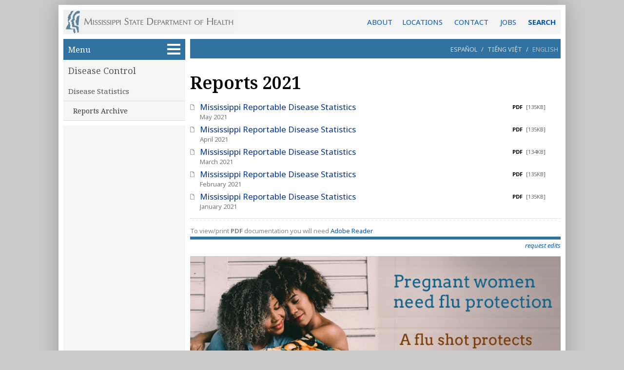

--- FILE ---
content_type: text/html
request_url: https://msdh.ms.gov/page/14,0,261,753.html
body_size: 32841
content:
<!DOCTYPE HTML>
 <html lang="en">
 <head><meta charset="UTF-8">
 <title>Reports 2021 - Mississippi State Department of Health</title>
 <meta name="copyright" content="copyright 2026. Mississippi State Department of Health - msdh.ms.gov"> 
 <meta name="generator" content="AssetNow Professional 2.65r3 - www.assetnow.com">
 <meta name="HandheldFriendly" content="true">
 <meta name="viewport" content = "width=device-width, initial-scale=1">
 <meta name="application-name" content="MS Department of Health"> 
<META HTTP-EQUIV="CACHE-CONTROL" CONTENT="NO-CACHE">
<META HTTP-EQUIV="pragma" CONTENT="no-cache">
 
 <link rel="stylesheet" type="text/css" href="styles/normalize.css">
<link type="text/css" rel="Stylesheet" href="styles/style.css">
<link type="text/css" rel="Stylesheet" href="styles/page.css">
 
<link rel="preconnect" href="https://fonts.googleapis.com">
<link rel="preconnect" href="https://fonts.gstatic.com" crossorigin>
<link href="https://fonts.googleapis.com/css2?family=Noto+Sans:ital,wght@0,400;0,600;0,700;1,400;1,600;1,700&family=Noto+Serif:ital,wght@0,400;0,500;0,600;0,700;1,400;1,500;1,600;1,700&display=swap" rel="stylesheet">

<link rel="alternate" type="application/rss+xml" title="MSDH News, Events and Updates" href="https://msdh.ms.gov/msdhsite/rssFeed.xml">
 

<!-- Global site tag (gtag.js) - Google Analytics -->
<script async src="https://www.googletagmanager.com/gtag/js?id=G-BYB9XTRNM4"></script>
<script>
 window.dataLayer = window.dataLayer || [];
 function gtag(){dataLayer.push(arguments);}
 gtag('js', new Date());

 gtag('config', 'G-BYB9XTRNM4');
</script>

</head>
 <body onload="initializePage()" id="page_top">
 <script type="text/javascript">
var carousel_index=0;var carousel_object=null;var carousel_values=[];function hasClass(e,classname){return e.className.match(new RegExp('(\\s|^)'+classname+'(\\s|$)'));}
function addClass(e,classname){if(!hasClass(e,classname)){e.className+=" "+classname;}}
function removeClass(e,classname){if(hasClass(e,classname)){var reg=new RegExp('(\\s|^)'+classname+'(\\s|$)');e.className=e.className.replace(reg,'');}}
function carouselFadeOut()
{addClass(carousel_object,"carouselFade");setTimeout(carouselFadeIn,600);}
function carouselFadeIn()
{carousel_object.innerHTML=carousel_values[carousel_index];removeClass(carousel_object,"carouselFade");carousel_index++;if(carousel_index>=carousel_values.length){carousel_index=0;}
setTimeout(carouselFadeOut,6000);}
function startCarousel(initial_carousel_values)
{carousel_object=document.getElementById("carousel");if(initial_carousel_values===undefined)
{carousel_values=[];var i;var carouselChildren=carousel_object.children;for(i=0;i<carouselChildren.length;i++){carousel_values.push(carouselChildren[i].outerHTML);}}
else carousel_values=initial_carousel_values;carouselFadeIn();}
function setCookieData(name,value,expires,path,domain,secure){var curCookie=name+"="+escape(value)
+((expires)?"; expires="+expires.toGMTString():"")
+((path)?"; path="+path:"")
+((domain)?"; domain="+domain:"")
+((secure)?"; secure":"");document.cookie=curCookie;}
function setCookie(this_name,this_value,this_days_until_expiration)
{var expiration_date=new Date();expiration_date.setDate(expiration_date.getDate()+this_days_until_expiration);setCookieData(this_name,this_value,expiration_date,"/");}
function getCookie(name){var dc=document.cookie;var prefix=name+"=";var begin=dc.indexOf("; "+prefix);if(begin==-1){begin=dc.indexOf(prefix);if(begin<0)return "";}
else begin+=2;var end=document.cookie.indexOf(";",begin);if(end==-1)end=dc.length;return unescape(dc.substring(begin+prefix.length,end));}
function sendNewsletterSubscriptionData()
{var xmlhttp;var subscriber_email_address=document.getElementById("subscribe_email").value;var subscriber_county=document.getElementById("subscribe_county");var subscriber_county_value=subscriber_county.selectedIndex;var subscriber_county_name=subscriber_county.options[subscriber_county.selectedIndex].innerHTML;if(subscriber_county_value=="")subscriber_county_name="";if(subscriber_email_address.indexOf("@")<0)subscriber_email_address="";if(window.XMLHttpRequest&&subscriber_email_address!="")
{document.getElementById("submitSubscription").disabled=true;xmlhttp=new XMLHttpRequest();xmlhttp.onreadystatechange=function()
{if(xmlhttp.readyState==4&&xmlhttp.status==200)
{document.getElementById("subscribe_email").value=xmlhttp.responseText;subscriber_county.selectedIndex=0;}}
xmlhttp.open("GET","/msdhsite/scripts/subscribeToNewsletter.cfm?e="+encodeURI(subscriber_email_address)+"&c="+encodeURI(subscriber_county_name)+"&i="+subscriber_county_value+"&p="+encodeURI(document.title.substring(0,document.title.lastIndexOf("-"))),true);xmlhttp.send();}}
function googleTranslateElementInit()
{new google.translate.TranslateElement({pageLanguage:'en',includedLanguages:'es,vi,en',layout:google.translate.TranslateElement.InlineLayout.SIMPLE},'google_translator');}
function setFillerSize(){var contentHeight=document.getElementById("pageContent").offsetHeight;var navHeight=document.getElementById("nav").offsetHeight;var navFillerHeight=document.getElementById("navFiller").offsetHeight;var unusedHeight=contentHeight-navHeight;var fillHeight=unusedHeight+navFillerHeight;if(fillHeight>10&&unusedHeight>0)document.getElementById("navFiller").style.height=fillHeight-5+"px";}
function hideAddressBarOnMobileDevices(){if(window.addEventListener){window.addEventListener('load',function(e){setTimeout(function(){window.scrollTo(0,1);},1);},false);}}
function toggleAZDropdown(){var displaySetting=document.getElementById("azDropdown").style.display;if(displaySetting=="block")document.getElementById("azDropdown").style.display="none";else document.getElementById("azDropdown").style.display="block";return false;}
function closeAZDropdown(){document.getElementById("azDropdown").style.display="none";return false;}
function setTargetForExternalLinks(){if(document.getElementsByTagName)
{var anchors=document.getElementsByTagName("a");for(var i=0;i<anchors.length;i++){var anchor=anchors[i];var destination=anchor.href.toLowerCase();if(anchor.target!="_new"&&anchor.target!="_blank")
{if(destination.indexOf("http")==0&&destination.indexOf("msdh.ms.gov")<0&&destination.indexOf("#")!=0){anchor.target="_blank";anchor.rel="noopener noreferrer";}}}}}
function countPromotionAction(a_promotion_name){gtag('event', 'select_promotion',{'promotion_name':a_promotion_name});}
function date_from_str (a_str){ var dateParts; if (!a_str) a_str="";dateParts = a_str.split ("/"); if (dateParts.length == 3) {return new Date (parseInt (dateParts [2]), parseInt (dateParts [0]) - 1, parseInt (dateParts [1])); }else return "";}
function dateBefore (on_date_str) {var today = new Date(); var on_date = date_from_str (on_date_str); return today < on_date;}
function dateAfter (off_date_str){var today = new Date(); var off_date = date_from_str (off_date_str); if (off_date_str === null) return true; else return today >= off_date;}
function isExpired(dateStr){if(!dateStr)dateStr="";var dateParts=dateStr.split("/");if(dateParts.length==3){var targetDate=new Date(parseInt(dateParts[2]),parseInt(dateParts[0])-1,parseInt(dateParts[1]));return new Date()>=targetDate;}else return false;}
function hideExpiredContent()
 {
 var elements=document.querySelectorAll ("[data-begins]");
 var i=0;
 while(e=elements[i++]) {if(dateAfter(e.getAttribute("data-begins"))){e.style.display="block";}}
 elements=document.querySelectorAll ("[data-expires]");
 i=0;
 while(e=elements[i++]) {if(isExpired(e.getAttribute("data-expires"))){e.style.display="none";}}
 }
 function highlightRecentItems()
{var today=new Date();var datedItems=document.getElementsByTagName("li");var one_day=1000*60*60*24;for(var i=0;i<datedItems.length;i++)
{var dateApprovedStr=datedItems[i].getAttribute("data-DateApproved");if(dateApprovedStr!=null)
{var dateApproved=new Date(dateApprovedStr);var elapsed=(today-dateApproved)/ one_day;if(elapsed<11)datedItems[i].className+=" assetNow_recentFile";}}}
function requireHTTPS()
{if(window.location.protocol.toLowerCase()=="http:")
{var secure_url="https://msdh.ms.gov"+window.location.pathname+window.location.search;window.location=secure_url;}}
function updateDocument (this_id, this_catID){window.location = "https://msdh.ms.gov/msdhsite/scripts/PostDocument.cfm?destinationID="+this_id+"&catID="+this_catID+"&returnTo="+window.location;}
function initializePage(){hideExpiredContent();setFillerSize();hideAddressBarOnMobileDevices();highlightRecentItems();setTargetForExternalLinks();}
const webEditUser = getCookie ("webEditUser");
const webEditCategories = getCookie ("webEditCategories");
</script>
 <script>
 const current_category = 261
 const isEditor = webEditCategories.indexOf (current_category) >= 0 || webEditCategories == "30";
 </script>
 
 <div id="pageContainer">
 <header id="header"><a href="/" id="logoLink" title="Return to the MSDH home page"></a><a href="/page/4,0,204.html" title="General information, locations and contact">ABOUT</a><span id="headerLinks"><a href="/page/19,0,166.html">LOCATIONS</a>
<a href="/page/4,0,204.html">CONTACT</a>

<a href="/page/19,0,123.html">JOBS</a></span> <a href="/page/4,0,207.html" id="HeaderSearchLink">SEARCH</a>
</header>

 <nav id="nav">
<a href="#article" class="show-on-focus skip-link">Skip to main content</a> 

 
 
 
 <script type="text/javascript">document.write ('<ul id="assetNow_menuButton"><li><a href="#" role="button" aria-expanded="false" id="assetNow_menuButton_textAndSymbol" title="Click to see all website sections" onClick="if (getElementById (\'assetNow_homeMenu\').style.display == \'block\') { getElementById (\'assetNow_homeMenu\').style.display = \'none\'; getElementById (\'assetNow_menuButton_textAndSymbol\').setAttribute(\'aria-expanded\', \'false\'); } else { getElementById (\'assetNow_homeMenu\').style.display = \'block\'; getElementById (\'assetNow_navMenuItems\').style.display = \'block\'; getElementById (\'assetNow_menuButton_textAndSymbol\').setAttribute(\'aria-expanded\', \'true\');}">Menu <span id="menuSymbol"></span></a></li></ul>');</script>
 <noscript><ul id="assetNow_menuButton"><li><a href="/">Menu <span id="menuSymbol"></span></a></li></ul></noscript>

 <ul id="assetNow_mobileMenuButton"><li><a href="#" id="assetNow_mobileMenuButton_textAndSymbol" role="button" aria-expanded="false" title="Click to see all website sections" onClick="if (getElementById ('assetNow_navMenuItems').style.display == 'block') { getElementById ('assetNow_navMenuItems').style.display = 'none'; getElementById ('assetNow_mobileMenuButton_textAndSymbol').setAttribute('aria-expanded', 'false'); } else { getElementById ('assetNow_navMenuItems').style.display = 'block'; getElementById ('assetNow_mobileMenuButton_textAndSymbol').setAttribute('aria-expanded', 'true');}">Menu<span id="mobileMenuSymbol"></span></a></li></ul> 

 

 
 <div id="assetNow_homeMenu">
 <ul id="assetNow_homeButton"><li><a href="/index.htm" title="Return to the MSDH home page">Home</a></li></ul>
 
 <ul>
 <li><a href="30.html">Licensure</a></li>
 <li><a href="30.html">Regulation</a></li>
 <li><a href="14.html">Disease Control</a></li>
 <li><a href="44.html">Health and Safety</a></li>
 <li><a href="31.html">Data and Statistics</a></li>
 <li><a href="32.html">Public Services</a></li>
 <li><a href="44,0,99.html">EMS/Trauma</a></li>
 <li class="endNavList"></li>
 </ul>
 
 
 
 </div>
 
 <div id="assetNow_navMenuItems">
 
 

 
 <ul class="assetNow_groupChosen"><li><a href="14.html" title="Disease Control">Disease Control</a></li></ul>
 
 <ul class="categories">
 
 <li class="assetNow_categoryChosen"><a href="14,0,261.html" title="">Disease Statistics</a></li>
 
 <li class="subcategory"><a href="14,0,261,702.html" title="">Reports Archive</a></li>
 
 </ul>
 
 
 <div id="assetNow_mobileMenu">
 <ul>
 <li><a href="30.html">Licensure</a></li>
 <li><a href="30.html">Regulation</a></li>
 <li><a href="14.html">Disease Control</a></li>
 <li><a href="44.html">Health and Safety</a></li>
 <li><a href="31.html">Data and Statistics</a></li>
 <li><a href="32.html">Public Services</a></li>
 <li><a href="44,0,99.html">EMS/Trauma</a></li>
 <li class="endNavList"></li>
 </ul>
 <ul id="assetNow_homeButton"><li><a href="/index.htm" title="Return to the MSDH home page">Home</a></li></ul></div>

 
</div> <!-- end assetNow_navMenuItems -->


 <div id="navFiller">
 
 
 
 
 </div>
 
 </nav> <!-- end nav -->


 <div id="pageContent">

 <script type="text/javascript">
 /*
 if (getCookie ("alreadySubscribed") != "Y" && Math.random() > 0.3) document.write ('<div id="newsletterSignup">'
 + '<p class="smaller emphasized">Subscribe to our e-newsletter for COVID-19 updates and health news:</p>'
 + '<input id="subscribe_email" type="email" value="&nbsp;email address" onfocus="if ((this.value).indexOf (\'.\') < 0) this.value =\'\'">'
 + '<button type="submit" id="submitSubscription" name="commit" onClick="sendNewsletterSubscriptionData(); setCookie (\'alreadySubscribed\', \'Y\', 999); ga(\'send\', \'event\', \'SignupForm\', \'Clicked\', \'MobilePageTopSignup\');">+</button><br>'
 + '<select id="subscribe_county"><option>Optional: county of residence</option><option>Adams</option><option>Adams</option><option>Alcorn</option><option>Amite</option><option>Attala</option><option>Benton</option><option>Bolivar</option><option>Calhoun</option><option>Carroll</option><option>Chickasaw</option><option>Choctaw</option><option>Claiborne</option><option>Clarke</option><option>Clay</option><option>Coahoma</option><option>Copiah</option><option>Covington</option><option>Desoto</option><option>Forrest</option><option>Franklin</option><option>George</option><option>Greene</option><option>Grenada</option><option>Hancock</option><option>Harrison</option><option>Hinds</option><option>Holmes</option><option>Humphrey</option><option>Issaquena</option><option>Itawamba</option><option>Jackson</option><option>Jasper</option><option>Jefferson</option><option>Jefferson Davis</option><option>Jones</option><option>Kemper</option><option>Lafayette</option><option>Lamar</option><option>Lauderdale</option><option>Lawrence</option><option>Leake</option><option>Lee</option><option>Leflore</option><option>Lincoln</option><option>Lowndes</option><option>Madison</option><option>Marion</option><option>Marshall</option><option>Monroe</option><option>Montgomery</option><option>Neshoba</option><option>Newton</option><option>Noxubee</option><option>Oktibbeha</option><option>Panola</option><option>Pearl River</option><option>Perry</option><option>Pike</option><option>Pontotoc</option><option>Prentiss</option><option>Quitman</option><option>Rankin</option><option>Scott</option><option>Sharkey</option><option>Simpson</option><option>Smith</option><option>Stone</option><option>Sunflower</option><option>Tallahatchie</option><option>Tate</option><option>Tippah</option><option>Tishomingo</option><option>Tunica</option><option>Union</option><option>Walthall</option><option>Warren</option><option>Washington</option><option>Wayne</option><option>Webster</option><option>Wilkinson</option><option>Winston</option><option>Yalobusha</option><option>Yazoo</option>'
 + '</select></div>');
*/ 
/*
 if (getCookie ("alreadySubscribed") != "Y" && Math.random() > 0.6) document.write ('<div id="newsletterSignup">'
 + '<p>Get the public health news you need.</p><p class="smaller light">Disease updates <span class="colored">&bull;</span> Facility inspections <span class="colored">&bull;</span> Health news</p>'
 + '<span class="smaller emphasized">Subscribe to our e-newsletter:</span>'
 + '<input id="subscribe_email" type="email" value="&nbsp;email address" onfocus="if ((this.value).indexOf (\'.\') < 0) this.value =\'\'">'
 + '<button type="submit" id="submitSubscription" name="commit" onClick="sendNewsletterSubscriptionData(); setCookie (\'alreadySubscribed\', \'Y\', 999); ga(\'send\', \'event\', \'SignupForm\', \'Clicked\', \'MobilePageTopSignup\');">+</button><br>'
 + '<select id="subscribe_county"><option>Optional: county of residence</option><option>Adams</option><option>Adams</option><option>Alcorn</option><option>Amite</option><option>Attala</option><option>Benton</option><option>Bolivar</option><option>Calhoun</option><option>Carroll</option><option>Chickasaw</option><option>Choctaw</option><option>Claiborne</option><option>Clarke</option><option>Clay</option><option>Coahoma</option><option>Copiah</option><option>Covington</option><option>Desoto</option><option>Forrest</option><option>Franklin</option><option>George</option><option>Greene</option><option>Grenada</option><option>Hancock</option><option>Harrison</option><option>Hinds</option><option>Holmes</option><option>Humphrey</option><option>Issaquena</option><option>Itawamba</option><option>Jackson</option><option>Jasper</option><option>Jefferson</option><option>Jefferson Davis</option><option>Jones</option><option>Kemper</option><option>Lafayette</option><option>Lamar</option><option>Lauderdale</option><option>Lawrence</option><option>Leake</option><option>Lee</option><option>Leflore</option><option>Lincoln</option><option>Lowndes</option><option>Madison</option><option>Marion</option><option>Marshall</option><option>Monroe</option><option>Montgomery</option><option>Neshoba</option><option>Newton</option><option>Noxubee</option><option>Oktibbeha</option><option>Panola</option><option>Pearl River</option><option>Perry</option><option>Pike</option><option>Pontotoc</option><option>Prentiss</option><option>Quitman</option><option>Rankin</option><option>Scott</option><option>Sharkey</option><option>Simpson</option><option>Smith</option><option>Stone</option><option>Sunflower</option><option>Tallahatchie</option><option>Tate</option><option>Tippah</option><option>Tishomingo</option><option>Tunica</option><option>Union</option><option>Walthall</option><option>Warren</option><option>Washington</option><option>Wayne</option><option>Webster</option><option>Wilkinson</option><option>Winston</option><option>Yalobusha</option><option>Yazoo</option>'
 + '</select></div>');
*/ 
 </script>

<!-- subcategory handler 3 -->


 <div id="assetNow_OptionsBar">
 
 
 <p class="translation-options"><span id="translation-es"><a href="https://msdh-ms-gov.translate.goog/page/14,0,261,753.html?_x_tr_sl=en&_x_tr_tl=es&_x_tr_hl=es&_x_tr_pto=wapp" lang="es" onClick="gtag('event', 'select_content', {'content_type':'c,261s,753c,0', 'content_id':'TranslateOption-Spanish'});">Espa&ntilde;ol</a></span>&nbsp;/&nbsp;<span id="translation-vi"><a href="https://msdh-ms-gov.translate.goog/page/14,0,261,753.html?_x_tr_sl=en&_x_tr_tl=vi&_x_tr_hl=vi&_x_tr_pto=wapp" lang="vi" onClick="gtag('event', 'select_content', {'content_type':'c,261s,753c,0', 'content_id':'TranslateOption-Vietnamese'});">Ti&#x1EBF;ng Vi&#x1EC7;t</a></span>&nbsp;/&nbsp;<span id="translation-en" style="padding-left:5px" onClick="window.close()" role="button">English</span></p>

 </div>
<h1>Reports 2021</h1> <!-- listcontent -->



<!--PAGEWATCH CODE="14-0-261-753F"--> <ul class="assetNow_pageAndFileList bulletleft"> 




 <li class="assetNow_fileListing" data-DateApproved="07/12/2021" > 

 
 
 <div class="assetNow_fileListingDetails desktopOnly"><span>PDF</span> <span class="assetNow_fileSize">[135KB]<script>if (isEditor) document.write ('&nbsp;<a href="javascript:updateDocument (14902, 261)" style="color:red">&uarr;</a>')</script></span></div>
 <a href="resources/14902.pdf" title="Right-click to save Mississippi Reportable Disease Statistics">Mississippi Reportable Disease Statistics</a>
 <span class="assetNow_fileListingDetails mobileOnly"><span>PDF</span> <span class="assetNow_fileSize">[135KB]</span></span>

 
 <div class="assetNow_listItemSubtitle">May 2021 
 </div>
 </li> 




 <li class="assetNow_fileListing" data-DateApproved="05/28/2021" > 

 
 
 <div class="assetNow_fileListingDetails desktopOnly"><span>PDF</span> <span class="assetNow_fileSize">[135KB]<script>if (isEditor) document.write ('&nbsp;<a href="javascript:updateDocument (14322, 261)" style="color:red">&uarr;</a>')</script></span></div>
 <a href="resources/14322.pdf" title="Right-click to save Mississippi Reportable Disease Statistics">Mississippi Reportable Disease Statistics</a>
 <span class="assetNow_fileListingDetails mobileOnly"><span>PDF</span> <span class="assetNow_fileSize">[135KB]</span></span>

 
 <div class="assetNow_listItemSubtitle">April 2021 
 </div>
 </li> 




 <li class="assetNow_fileListing" data-DateApproved="05/28/2021" > 

 
 
 <div class="assetNow_fileListingDetails desktopOnly"><span>PDF</span> <span class="assetNow_fileSize">[134KB]<script>if (isEditor) document.write ('&nbsp;<a href="javascript:updateDocument (14321, 261)" style="color:red">&uarr;</a>')</script></span></div>
 <a href="resources/14321.pdf" title="Right-click to save Mississippi Reportable Disease Statistics">Mississippi Reportable Disease Statistics</a>
 <span class="assetNow_fileListingDetails mobileOnly"><span>PDF</span> <span class="assetNow_fileSize">[134KB]</span></span>

 
 <div class="assetNow_listItemSubtitle">March 2021 
 </div>
 </li> 




 <li class="assetNow_fileListing" data-DateApproved="05/28/2021" > 

 
 
 <div class="assetNow_fileListingDetails desktopOnly"><span>PDF</span> <span class="assetNow_fileSize">[135KB]<script>if (isEditor) document.write ('&nbsp;<a href="javascript:updateDocument (14320, 261)" style="color:red">&uarr;</a>')</script></span></div>
 <a href="resources/14320.pdf" title="Right-click to save Mississippi Reportable Disease Statistics">Mississippi Reportable Disease Statistics</a>
 <span class="assetNow_fileListingDetails mobileOnly"><span>PDF</span> <span class="assetNow_fileSize">[135KB]</span></span>

 
 <div class="assetNow_listItemSubtitle">February 2021 
 </div>
 </li> 




 <li class="assetNow_fileListing" data-DateApproved="05/28/2021" > 

 
 
 <div class="assetNow_fileListingDetails desktopOnly"><span>PDF</span> <span class="assetNow_fileSize">[135KB]<script>if (isEditor) document.write ('&nbsp;<a href="javascript:updateDocument (14319, 261)" style="color:red">&uarr;</a>')</script></span></div>
 <a href="resources/14319.pdf" title="Right-click to save Mississippi Reportable Disease Statistics">Mississippi Reportable Disease Statistics</a>
 <span class="assetNow_fileListingDetails mobileOnly"><span>PDF</span> <span class="assetNow_fileSize">[135KB]</span></span>

 
 <div class="assetNow_listItemSubtitle">January 2021 
 </div>
 </li> 
</ul> 
<!--/PAGEWATCH-->



<div id="assetNow_fileViewers">
 To view/print <strong>PDF</strong> documentation you will need <a href="http://get.adobe.com/reader/" target="_blank">Adobe Reader</a>
 
 </div>
 


 <div id="assetNow_pageOptions">

 
 
 
 <span id="assetNow_pageOptionsButtons">
 
 
 <a href="m&#97;&#105;lto&#58;jim.newkirk&#64;&#109;&#115;dh.ms.gov?subject=Web page change requested for [page]&amp;body=REQUEST A CHANGE TO THIS WEB PAGE%0APlease provide details of the changes, corrections or updates this web page needs, and attach any documents that may be appropriate.%0A--------------------------------------------------------%0A%0A%0A%0A%0A%0A%0A%0A%0A%0A%0A%0A%0APage: [url]" id="requestUpdateLink" onClick="this.href = this.href.replace('[url]',window.location);this.href = this.href.replace('[page]', escape (window.document.title))" title="Request an update or correction to this web page"><span id="pageUpdateRequestCaption">request edits</span></a>
 
 </span> 
 <br style="clear:both">
 </div> <!-- end pageOptions -->



 
 <div style="clear: both"></div>

 

<section id="footerPromotion">
 <div class="footerPromotion">

<a href="/page/14,0,199.html" onClick="countPromotionAction ('Flu-Pregnant-FooterSlide');"><img src="/msdhsite/theme/slides/Flu_pregnant_slide.jpg" alt=""></a> 

</div> 

</section>
 



 </div> <!-- end pageContent-->

 
<footer id="footer">
 <div class="box firstBox">
 <p>AGENCY</p>
 <ul>
 
 <li><a href="19,0,378.html">About Us</a></li>
 <li><a href="19.html">Administration</a></li>
 <li><a href="19,0,124.html">Board of Health</a></li>
 <li><a href="19,0,166.html">County Offices</a></li>
 <li><a href="19,0,335.html">Institutional Review</a></li>
 <li><a href="19,0,123.html">Jobs</a></li>
 <li><a href="19,0,166.html">Locations</a></li>
 <li><a href="14,0,188.html">Public Health Laboratory</a></li>
 <li><a href="19,0,205.html">Procurements/Grants</a></li>
 <li><a href="19.html" class="moreLink">More &raquo;</a></li>
 
 </ul>

 <ul style="margin-top: 1em">
 <li style="border-top :1px dotted #89a; width: 66%"></li>
 <li><a href="http://msdhweb/">Intranet</a></li>
 <li><a href="https://msdh.freshservice.com/support/home">OHIT Service Center</a></li>
 <li><a href="/webmail">Webmail</a></li>
 </ul>
 </div>
 <div class="box">
 <p>INFORMATION</p>
 <ul>
 <li><a href="23,1121,137.html">Calendar of Events</a></li>
 <li><a href="4,0,204.html">Contact Us</a></li>
 <li><a href="4,1473,204.html">Health Resources</a></li>
 <li><a href="4,0,204.html#hotlines" id="Hotlines">Hotlines</a></li>
 <li><a href="4,0,204.html">Locations</a></li>
 <li><a href="23,1121,137.html">Meetings</a></li>
 <li><a href="23.html">News</a></li>
<!-- <li><a href="29,0,282.html">Newsletter</a></li>-->
 <li><a href="4,0,204,1064.html">Non-Discrimination Notice</a></li>
 <li><a href="4,0,204.html">Phone Numbers</a></li>
 <li><a href="https://www.cdc.gov/spanish/" lang="es">Espa&ntilde;ol</a></li>
 </ul>
 </div>
 <div class="box thirdBox">
 <p>I NEED A ...</p>
 <ul>
 <li><a href="30,0,206.html">Background Check</a></li>
 <li><a href="31,0,109,808.html">Birth Certificate</a></li>
 <li><a href="30,0,84,62.html">Certificate of Need</a></li>
 <li><a href="41,0,96.html">Children's Health Insurance</a></li>
 <li><a href="4,0,204,736.html">Complaint Form</a></li>
 <li><a href="31,0,109,809.html">Death Certificate</a></li>
 <li><a href="31,0,109,810.html">Divorce Record</a></li>
 <li><a href="30,0,77.html#Permits">Food Permit</a></li>
 <li><a href="14,0,71,351.html">Immunization Record</a></li>
 <li><a href="44,455,111,304.html">J-1 Visa</a></li>
 <li><a href="30,0,82.html#Verification">License Verification</a></li>
 <li><a href="31,0,109,811.html">Marriage Record</a></li>
 <li><a href="30,0,82.html">Professional License</a></li>
 <li><a href="31,22709,427.html">Public Records/Data Request</a></li>
 <li><a href="30,0,78.html">Wastewater Application</a></li>
 </ul>
 </div>
 <div class="box">
 <p>PUBLICATIONS</p>
 <ul>
 <li><a href="29,0,209.html">Annual Report</a></li>
 <li><a href="29,0,84.html">CON Weekly Reports</a></li>
 <li><a href="30,0,83.html">Health Facilities Directory</a></li>
 <li><a href="14,0,286.html">Mississippi Morbidity Reports</a></li>
 <li><a href="19,0,184.html">State Health Plan</a></li>
 <li><a href="29,0,209.html">Strategic Plan</a></li>
 <li><a href="29.html"><em>More</em> &raquo;</a></li>
 </ul>
 </div>
 <div class="clear"></div>
 </footer>

 <div id="contact">
 Mississippi State Department of Health <span>&bull;</span> 570 East Woodrow Wilson Dr <span>&bull;</span> Jackson, MS 39216 <span>&bull;</span> 866&#8209;HLTHY4U <span>&bull;</span> <a href="4,0,204.html">Contact and information</a>
 <p>
 <a href="https://www.Facebook.com/HealthyMS" target="_blank"><img src="/msdhsite/theme/icon-blue-fb.png" alt="Facebook" /></a>
 <a href="https://twitter.com/msdh" target="_blank"><img src="/msdhsite/theme/icon-blue-x.png" alt="X" /></a>
 <a href="https://www.instagram.com/healthy.ms/" target="_blank"><img src="/msdhsite/theme/icon-blue-ig.png" alt="Instagram" /></a>
 <a href="/msdhsite/rssFeed.xml" target="_blank"><img src="/msdhsite/theme/icon-blue-rss.png" alt="RSS" /></a>
 </p>
 </div>




<script type="text/javascript" src="https://translate.google.com/translate_a/element.js?cb=googleTranslateElementInit"></script>






 







 <a name="page_bottom"></a>
 </div> <!-- end pageContainer -->
 
 
 <div style="text-align: center; margin-top: 10px"><a href="https://phaboard.org/" target="_blank"><img src="/msdhsite/theme/PHAB_seal.png" alt="Accredited by the national Public Health Accreditation Board"></a></div>
 

 
 
 
 <script>
 // ========= ACCESSIBLE ACCORDION, based on the Envato accordion code =================== //

 let accordionItems = document.querySelectorAll(".accordion-button");
 let ac_button_counter = 0;
 let ac_button_id_prefix = "accordion-button";
 let ac_content_id_prefix = "accordion-content";
 let ac_button_id = "";
 let ac_content_id= "";
 let ac_arrow_open = '<svg xmlns="http://www.w3.org/2000/svg" viewBox="0 -960 960 960" width="26"><path d="M480-345 240-585l56-56 184 184 184-184 56 56-240 240Z"/></svg>';
 let ac_arrow_closed = '<svg xmlns="http://www.w3.org/2000/svg" viewBox="0 -960 960 960" width="26"><path d="M504-480 320-664l56-56 240 240-240 240&#8209;56&#8209;56 184-184Z"/></svg>';

 accordionItems.forEach((accordion, index) => {
 ac_button_counter++;
 ac_button_id = ac_button_id_prefix +"-" + ac_button_counter;
 ac_content_id = ac_content_id_prefix +"-" + ac_button_counter;
 // accordion.addEventListener("click", () => toggleAccordion(index));
 accordion.setAttribute("aria-expanded", "false");
 accordion.setAttribute("aria-controls", ac_content_id);
 accordion.setAttribute("id", ac_button_id);
 accordion.setAttribute("title", "Show or hide this section");
/* accordion.innerHTML+= '<span class="accordion-icon">&plus;</span>'; */
/* accordion.innerHTML= '<span class="accordion-icon">&plus;</span>' + accordion.innerHTML; */
 accordion.innerHTML= '<span class="accordion-icon">' + ac_arrow_closed + '</span>' + accordion.innerHTML;

 accordion.nextElementSibling.classList.add ("accordion-content");
 accordion.nextElementSibling.setAttribute ("role", "region");
 accordion.nextElementSibling.setAttribute ("id", ac_content_id);
 accordion.nextElementSibling.setAttribute ("aria-labelledby", ac_button_id);
 });

 let hTag;
 accordionItems.forEach((accordion, index) => {
 hTag = document.createElement("h4");
 hTag.classList.add ("accordion-header");
 accordion.parentNode.insertBefore (hTag, accordion);
 hTag.appendChild (accordion);
 });

 // refresh our list of buttons after wrapping with header tags
 accordionItems = document.querySelectorAll(".accordion-button");


 const resetAccordions = (targetIndex) => {
 accordionItems.forEach((accordion_button, index) => {
 const accordionContent = accordion_button.parentNode.nextElementSibling;

 if (targetIndex != index) {
 accordion_button.classList.remove("is-active");
 accordionContent.classList.remove("is-active");
 accordionContent.style.height = 0;
 accordion_button.setAttribute("aria-expanded", "false");
 }
 });
 };


 const toggleAccordion = (index) => {
 resetAccordions(index);
 const currentAccordion = accordionItems[index]; // the current button, followed by its content element (sibling)
 const accordionContent = currentAccordion.parentNode.nextElementSibling;
 currentAccordion.classList.toggle("is-active");
 accordionContent.classList.toggle("is-active");

 if (currentAccordion.classList.contains("is-active")) {
 accordionContent.removeAttribute("hidden");
 accordionContent.style.height = `${accordionContent.scrollHeight}px`;
/* currentAccordion.querySelector (".accordion-icon").innerHTML = "&minus;"; */
/* currentAccordion.querySelector (".accordion-icon").innerHTML = ac_arrow_open; */
 currentAccordion.setAttribute("aria-expanded", "true");
 } else {
 accordionContent.style.height = 0;
// accordionContent.setAttribute("hidden", "hidden");
/* currentAccordion.querySelector (".accordion-icon").innerHTML = "&plus;"; */
/* currentAccordion.querySelector (".accordion-icon").innerHTML = ac_arrow_closed; */
 currentAccordion.setAttribute("aria-expanded", "false");
 setTimeout (hideAccordionContent, 400, accordionContent); // matches CSS transition interval, plus a smidge for overhead 
 }

 currentAccordion.focus();
 }; // toggleAccordion */


function openAccordion (this_index)
{
 if (!accordionItems[this_index].classList.contains("is-active")) toggleAccordion (this_index);
}

window.addEventListener("load", () => {
 accordionItems.forEach((accordion, index) => {
 accordion.addEventListener("click", () => toggleAccordion(index));
 });

});

function hideAccordionContent (this_content) { this_content.setAttribute("hidden", "hidden"); }

 </script>
 </body>
 </html>
<!-- autostatic at 22-Jan-26 at 01:09 PM -->

--- FILE ---
content_type: text/css
request_url: https://msdh.ms.gov/page/styles/page.css
body_size: 9157
content:
/*  Styles unique to content pages (load after style.css) */

.temporaryColorForOldWebsite { color:black}
/* FOOTER PROMOTIONS */

/* TRANSITION STYLES */

.p40 { margin: 40px 0 }
.p30 { margin: 30px 0 }
.p20 { margin: 20px 0 }

.accordion-title { font-weight:bold}

/* LAYOUT */

main, .main, .msdh { background-color:white; }
main img, .main img, #article img { max-width: 100% }
#nav { height: auto; margin-right: 10px; } /* to add white space for legibility, double the right margin .  Ordinarily, should be 10px */
#assetNow_homeMenu { display: none }
#assetNow_mobileMenu { display: none }
#assetNow_mobileMenuButton { display: none }
#assetNow_navMenuItems { display: block }
#pageContent { margin: 10px 10px 10px 10px; overflow: hidden; position: relative } /*  overflow:hidden or overflow:auto in pageContent prevents cleared floats within a page from breaking the outer navigation layout */
#footer { clear: left } /* prevents collision between footer and long navigation menues */
#article { margin: 0; } /* encloses all page content below the title/teaser. Left margin can be added for readability of text, even though it makes for a less consistent look. */
div.firstBox { margin-left: 10px; }
#azDropdown { top: 5px; } /* move up to visually join the gray header background */
h1 { padding: 0; margin: 0.75em 0 0.25em 0}
#article { margin-top: 1em }

/* COLORS */

body { color: black; }

/* a:focus { background-color: #ff6;} */

/* #nav ul { background-color: #e9f4de; } */
#nav div#assetNow_homeMenu ul, #nav div#assetNow_mobileMenu ul { background-color: #f0f0f0; }
#nav div#assetNow_homeMenu li:hover, #nav div#assetNow_mobileMenu li:hover { background-color: #f6f6f6; }
ul#assetNow_menuButton li, ul#assetNow_menuButton li:hover {background-color: #3172a0; border-top:0}
ul#assetNow_menuButton a, ul#assetNow_menuButton a:visited, ul#assetNow_menuButton a:hover, #assetNow_mobileMenuButton a, #assetNow_mobileMenuButton a:visited, #assetNow_mobileMenuButton a:hover { color: #fff; }
ul#assetNow_homeButton li a, ul#assetNow_homeButton li a:visited { color: #367; } /* 839d68 */
#assetNow_mobileMenuButton li, #assetNow_mobileMenuButton li:hover { background-color: #3172a0}
#nav ul.assetNow_groupChosenActive { background-color: #f8f8f8; }
/*#nav ul.categories { background-color: #eff6ee; }*/ /* #f0f0f0 e9f4de */
#nav ul.categories li { border-bottom: 1px solid #ddd; }
#nav ul.categories li a:focus { background-color:white }

#nav li.assetNow_categoryChosenActive { background-color: #fff; } /* e9f4de was darker e0edd0 */
#nav ul.categories li.assetNow_categoryChosenActive { border-bottom: none } /* e9f4de was darker e0edd0 */
#nav ul.assetNow_groupChosenActive a, #nav li.assetNow_categoryChosenActive a, #nav #subcategoryChosen a { color: black; }
#nav li.subcategory a { color: #333 }
#nav #subcategoryChosen { background-color: #fff; border-bottom: none }
#nav li:hover { background-image: none } /* the right-pointing arrow image leads to a menu on the home page, but not on inner pages, so drop it */
#article { background-color: White }

#pageContent a:hover { color: #00aacc; text-decoration: underline; }

#contact #requestUpdateLink:hover { color: #fff }
#contact #requestUpdateLink, #contact #requestUpdateLink:visited { color: #4d6 }


/* FONTS */

#nav ul.categories { font-size: 15px }
#nav li.subcategory { font-size: 14px; }
#nav ul.assetNow_groupChosen, ul.assetNow_groupChosenActive { font-size:18px; }
#nav li.assetNow_categoryChosenActive, #nav #subcategoryChosen { font-weight:500; font-size:15px; }

h1 { font-family: "Noto Serif", Georgia, Cambria, "Palatino Linotype", serif; font-size: 36px; font-weight:600; color: black; line-height:125%}
#pageContent { line-height: 145%; }

/* FINISHING TOUCHES */

#nav ul.categories a { padding-left: 0px; }
#nav li.subcategory a { padding-left: 10px; }
#article p a:not([class~=button]), #article li a { border-bottom: 1px dotted #ccc; }
#article ul.links a { border-bottom-width: 0}

#navFiller {
   margin-top: 10px; background-color: #f6f6f6; 
   font-family: "Noto Sans", "Open Sans", Verdana, "Helvetica Neue", Helvetica, Arial, "Trebuchet MS", Sans-Serif; font-size: 14px; 
  }
#navFiller p { color: #036 }
#navFiller ul.navListNotMenu { background-color: transparent; list-style-type: disc; margin-left: 1.5em; padding-bottom: 10px}
#navFiller ul.navListNotMenu li, #navFiller ul.navListNotMenu li:hover { font-size: 14px; margin-bottom: 1em; color: #510; background-color: transparent;  }
#navFiller ul.navListNotMenu a { display: inline; padding: 0; margin: 0; border: none; color: #057 }

.box { height: auto; margin: 0 0 10px 0; background-color: Transparent; line-height: normal; }
.box > p:first-child { color: #068; width: 90%; padding-bottom: 2px}
.box a.moreLink { color: #068 }

a.moreLink { font-style: italic; color: #068 }

#contact #requestUpdateLink { float: left }

abbr { border-bottom: 1px dotted #c9d4be }

.uppercase { font-size:90%; text-transform:uppercase}

#carousel {
    -webkit-transition: opacity 0.5s ease-in-out;
    -moz-transition: opacity 0.5s ease-in-out;
    -o-transition: opacity 0.5s ease-in-out;
    transition: opacity 0.5s ease-in-out;
}

.carouselFade { opacity: 0; }

/* EXISTING PAGE STYLES */

.leadImage { float: left; margin: 0.5em 1em 0.5em 0; border: none; } /* stops floating on small screens to make more room for text */
#article .leadImageFixed, main .leadImageFixed, .leadImageFixed { float: left; margin: 0.5em 1em 0.5em 0; border: none; max-width: 25% } /* Just like leadImage, but always floats -- assumed to be small enough (100 px or less) to fit well on small screens */
span.leadLetter { float: left; color: #369; font-size: 400%; line-height: 50%; padding: 10px 5px 5px 0; font-family: "Palatino Linotype", Palatino, Constantia, "Noto Serif", Georgia, Cambria, serif;}

p.leadParagraph {
	font-size: 20px;
   color: #555;
   line-height: 150%;
   /*background-color:#f6f6f6; */
/*   padding:0.75em; */
   margin-top: 0;
   margin-right:2em;
   padding-bottom: 0.5em;
   border-bottom: 1px solid #ebebeb;
   }

h2, h3, h4, .contactBox_header, p.boxHeading, p.specialBox, p.heading, p.headline, ul.menuBar a {
	font-family: "Noto Serif", Georgia, Cambria, "Palatino Linotype", Palatino, serif; 
	margin-bottom: 1em; margin-top: 2.5em;
	font-weight: 600;
      color: black;
      line-height: 1.5em;
   }

h2 { font-size: 28px; padding: 0.75em 0 0 0; border-top: 6px solid #e8e8e8; margin-top: 2em }
h2:first-child, h2:first-child, .rightColumn h2:first-child, .leftColumn h2:first-child, .rightColumn h2:first-child { border-top: 0; padding-top: 0; margin-top: 0.5em }
.leftColumn h3:first-child, .rightColumn h3:first-child {  border-top: 0; padding-top: 0; margin-top: 0.5em }

.shadedBox h2:first-child, .shadedBox h3:first-child,
.shadedBlue h2:first-child, .shadedBlue h3:first-child,
.shaded h2:first-child, .shaded h3:first-child,
.accordion-content h2:first-child, .accordion-content h3:first-child
{ margin-top: 0; }

 h3, p.boxHeading, p.specialBox, p.heading, p.headline, ul.menuBar a {font-size: 22px; }
/* h4 { font-size: 16px; font-weight: normal; font-style: italic; margin-bottom: 0.5em; color: #555 } */
h4 { font-size: 18px; margin-bottom: 0.75em;}

.contactBox_header { color: #347034; } /* 4b7b4b 668b55 444 8faa74 006baa #dd6633 #007744 */

.column-secondary h2 { font-size: 17px; color: #444 }

.bright, h1.bright, h2.bright, h3.bright, h4.bright, p.bright, div.bright, .plainSidebar h3:first-child.bright, .plainSidebar .sidebar_header:first-child.bright, .sidebar h4.bright, li.bright, a.bright, strong.bright, span.bright { color: #dc6700; }

.sidebar h3:first-child.bright, .sidebar_header:first-child.bright { color: #dc6700}

.highlighted { background-color: #ffee99; padding: 2px 4px; }

.attention { border-left: 8px solid #6c6; padding: 1em 1em 1em 1.5em; background-color: #f0fff0; margin-top: 2em; margin-bottom: 2em;}
.attentionCaution { border-color: #fddd00; background-color: #fffce6}
.attentionLight { border-color: #bbb; background-color: #f8f8f8; border-top: 1px solid #e8e8e8}
.attentionColorbarOnly { background-color: transparent;}

div.highlighted > h3:first-child { margin-top: 1em }

.floatLeft { float: left; margin-right: 1em; margin-bottom: 1em }
.floatRight { float: right; margin-left: 1em; margin-bottom: 1em }

aside {
   padding: 1em;
   margin: 1em 5% 1em 5%;
   border: 2px solid #08a;
   border-radius: 12px;
  }
  
  .aside_shaded {
   background-color: #F3F3F3;
   padding: 1em 1em 1em 1em;
   margin: 1em 5% 1em 5%;
   border: 1px solid #e8e8e8;
   border-bottom: 1px solid #ddd;
   border-radius: 8px 8px 8px 8px;
  }


aside p:first-child { margin-top: 0 }

.aside_header { color: #555; margin: 2em 0 0 0; font-weight: bold; font-size: 120% }


.sidebar {
    width: 32%;
    float: right;
    background-color: #f4f4f4;
    border-right: 1px solid #e8e8e8;
    border-bottom: 1px solid #dddddd;
    padding: 0px 10px 10px 10px;
    margin: 0 0 1em 1.5em;
    font-size: 13px;
    line-height: 135%;
    overflow: hidden; }

.sidebar h2 { font-size: 18px; margin-top: 0.5em } /* A little smaller than main content size */
.sidebar h3 { font-size: 18px; margin-top: 0.5em }
.sidebar_header { font-size: 18px; }

/* .sidebar h3:first-child, .sidebar p.heading { background-color: #519fd7; padding: 7px; color: white; margin: 0 -10px 0 -10px; border: none} */
.sidebar h3:first-child, .sidebar p.heading, .sidebar_header { padding: 7px; margin: 0 -10px 0 -10px; border-bottom: 1px solid #ccc; color: #666 } 
.sidebar h4:first-child { margin-top: 10px }
.sidebar img:first-child { margin-top: 10px; } /* since sidebar lacks any top padding of its own, and images don't carry any themsleves */
.sidebar ul:last-child {margin-bottom: 0} /* since the padding in the sidebar itself is sufficient. */

.shaded > h3:first-child, .shaded > h4:first-child,
.shadedBox > h3:first-child, .shadedBox > h4:first-child,
.shadedBlue > h3:first-child, .shadedBlue > h4:first-child { margin-top: 0 }

.contactBox { border-top: 6px solid #e8e8e8; padding: 0.5em; margin-top: 2em; background-color: #fafafa }
.contactBox_header, .aside_header { font-size: 120%; padding-top: 0; margin-top: 0 }

/*.leftColumn { float: left; width: 43%;  }
.rightColumn { float: right; width: 43%; }
*/
.leftColumn { float: left; width: 47%; box-sizing: border-box;}
.rightColumn { width: 47%; display:inline-block; margin-left:5%;margin-bottom:1em; box-sizing: border-box; }
.rightColumn.with-divider { margin-left:2%;padding-left:3%; border-left:1px solid #ddd; box-sizing: border-box;}
.leftColumnNarrow, .leftColumnWide { float: left; box-sizing: border-box;}
.rightColumnNarrow, .rightColumnWide { display:inline-block; margin-left:5%;margin-bottom:1em; box-sizing: border-box;  }
.leftColumnNarrow, .rightColumnNarrow { width: 33%; }
.rightColumnWide, .leftColumnWide { width: 61%; }


/* .rightColumn:before, .rightColumnWide:before, .rightColumnNarrow:before { content: ""; display: table; line-height: 0; } */
.rightColumn:after, .rightColumnWide:after, .rightColumnNarrow:after, .threeColumnRight:after  { content: ""; display: table; line-height: 0; clear: both; }
.rightColumn + p, .rightColumn + ul, .rightColumn + div, .rightColumn + img, .rightColumn + h2, .rightColumn + h3 { clear: both; } /* for browsers that don't support after? maybe */
.rightColumnWide + p, .rightColumnWide + ul, .rightColumnWide + div, .rightColumnWide + img, .rightColumnWide + h2, .rightColumnWide + h3 { clear: both }
.rightColumnNarrow+ p, .rightColumnNarrow+ ul, .rightColumnNarrow+ div, .rightColumnNarrow+ img, .rightColumnNarrow+ h2, .rightColumnNarrow+ h3 { clear: both }
.threeColumnRight + p, .threeColumnRight + ul, .threeColumnRight + div, .threeColumnRight + img, .threeColumnRight + h2, .threeColumnRight + h3 { clear: both }

.fullWidth { width: 100% } /* really for responsive card images, but useful in many places for screen responsiveness */

.card { width: 100%;  box-shadow: 0 4px 8px 0 rgba(0,0,0,0.2); border-radius: 5px; background-color: #f9f9f9}
.card h3 { color: white; background-color: #2d6087; font-size: 20px; padding: 20px 20px 20px 20px; margin: 0 } /* background was 4d82a7 */
.card h3 a { color: white;  }
.card h3 a span::after { margin-left: 0.25em; color: orange; content: "\2192" } /* add an arrow after links in card titles   \279c  */
.card h3 a.noCardLinkArrow span::after { content: none } /* when it needs to be suppressed */
.card h3 span, .card h3 a span { color: #ccc; font-size: 14px; }
.cardHeader { color: white; background-color: #2d6087; font-size: 20px; padding: 20px 15px 20px 20px; margin: 0; font-family: "Noto Serif", Georgia, Cambria, "Palatino Linotype", Palatino, serif; } 
.cardHeader a { color: white;  }
.cardHeader a:hover, .cardHeader a:focus { color: #dee;  }
.cardHeader a span::after { margin-left: 0.25em; color: orange; content: "\2192" } /* add an arrow after links in card titles   \279c  */
.cardHeader a.noCardLinkArrow span::after { content: none } /* when it needs to be suppressed */
.cardHeader span, .card h3 a span { color: #ccc; font-size: 14px; }
.cardContent { margin: 10px; padding-bottom: 5px; }
.cardContent p { line-height: 150%}
.cardFooter { border-top: 1px solid #ccc; padding-top: 10px }
a.cardLink { text-transform: uppercase; font-weight: bold} /* was colored e80 */
a.cardLink2 { font-size:80%; float: right; text-align: right }

details { margin-bottom: 1em; margin-left:2em }
details summary { margin-left: -1.5em }
details[open] { color:black }
details:not([open]) { color:transparent }
details  { transition: color 0.5s }
summary { font-weight: 500; color: #006677; cursor: pointer; background-color: #f4f4f4; border: 0; padding: 8px  }
.details_longSummary summary {
   font-weight:normal;
   color:inherit;
   background-color:transparent;
}
.details_longSummary .readMore {
   font-weight: 500;
   color: #479;
   text-decoration:underline;
}
.details_longSummary[open] .readMore {
   color: transparent;
   text-decoration:none;
}

.findYourProgram { background-color:#1765b7; padding: 15px; color: #ebebeb} /* ffe062  */
.findYourProgram strong { font-size:110%; color:white }
.findYourProgram .asterisk { font-size: 80px; font-wight: bold; float:left; margin-right:20px; color:#ffd421; line-height:80px;} /* 057FFC */
.findYourProgram a { padding-left:10px; color:#CCFFFF }


.skip-link { background-color:yellow }

.show-on-focus {
  position: absolute !important;
  width: 1px !important;
  height: 1px !important;
  padding: 0 !important;
  overflow: hidden !important;
  clip: rect(0, 0, 0, 0) !important;
  white-space: nowrap !important;
  border: 0 !important; }

.show-on-focus:active, .show-on-focus:focus {
  position: static !important;
  width: auto !important;
  height: auto !important;
  overflow: visible !important;
  clip: auto !important;
  white-space: normal !important; }

/* =========== accessible accordion ===============*/

/* .accordion { border-bottom: 1px solid #ccc; } */

.accordion-button {
   background-color: transparent;
   color: black;
   font-weight: 500; /* 500 for semi-bold */
   width: 100%;
   display: block;
   cursor: pointer;
   border: 0;
   border-top: 4px solid white;  
   margin: 0;
   padding: 16px 0 6px 0; 
   line-height:26px;
   text-align:left;
}

.accordion-button-right {
   background-color: transparent;
   color: black;
   font-weight: 500; /* semi-bold */
  width: 100%;
  display: flex;
  gap: 16px;
  justify-content: space-between;
  cursor: pointer;
  border: 0;
  border-top: 1px solid #ccc;  
  margin: 0;
  padding: 1em 0 1em 0; 
/*  line-height:32px; */
  vertical-align:middle;
}

.accordion-icon {
  /* transition: transform 0.25s; */
 /*  font-weight:bold; */
/*  font-size: 28px; */
   float:left;
   margin-right:5px;
}

.accordion-icon svg { transition: transform 0.25s; }
.accordion-icon path {fill: #099; }
.accordion-button:focus .accordion-icon path {fill: #999; }

.accordion-button.is-active .accordion-icon svg {
transform: rotate(90deg);
}

/* this class is automatically inserted by a load-time script on the first element folowing an accordion button */
.accordion-content {
  height: 0;
  overflow: hidden;
  transition: 0.5s;
  margin: 0 0 0 1em;
}

.accordion-content.is-active { margin-bottom: 1em; margin-top: 1em }

/* another automatically-inserted element: an h4 that wraps the accordion button and gets this class*/
.accordion-header { margin: 0; background-color:#f0f0f0;}

/* ============================= */


#feedbackBox { margin-top: 1em; border: 1px solid #ccc; padding:1em }
#feedbackBox ul { margin-bottom: 0 }

.formFieldsPadded input, .formFieldsPadded textarea, .formFieldsPadded select { margin-bottom: 1em }
.formLabelsPadded label { margin-top: 1em }

.modernStyleForm label { display: block; }
.modernStyleForm label.inline { display: inline; }
.modernStyleForm input, .modernStyleForm textarea, .modernStyleForm select { max-width: 75% }

.dynamicNote { color: #cc2e01; font-weight: bold}

#siteAlert { color: white; background-color: #a00; padding: 2px 5px 2px 5px; }

.footerPromotion { margin-top: 10px; border-top: 1px solid #ccc; width: 100% }
.footerPromotion img { width: 760px }


/* ======= NEW AssetNow styles ================= */

#assetNow_pageTitle { margin-top: 0px; margin-bottom: 0; padding: 9px 5px 8px 10px; background-color: #3172a0; } /* 4881a8 was light blue d8ebf8 or med blue ddeefb or dark blue 5991bf */  /* 4d82a7 */
#assetNow_fileViewers { border-top: 1px dotted #ccc; font-size: 13px; padding-top: 1em; color: #888 }
.assetNow_subcategoryList { list-style-type: none; margin-left:0; padding-left:0; margin-top:0; max-width:17em }
.assetNow_subcategoryList li { border-bottom: var(--border) 1px solid; padding: 8px 0 5px;  margin-bottom: 0; font-weight:bold}
#assetNow_subcategoryListHeading { clear:both; margin-bottom:1em; padding-top:2em}
#assetNow_subcategoryListHeading, #assetNow_additionalPagesListHeading, #assetNow_archiveSubcategoriesListHeading { font-style: italic; font-size:110% }
#assetNow_teaserTop { margin-top: 0.5em;}
#assetNow_pageSubtitle { font-size: 15px; font-style: italic; color: #666}
img.assetNow_fileViewerIcon {  }
div.assetNow_itemEditButton {  }

.assetNow_pageAndFileList li { margin-bottom: 0.75em; line-height:135%; padding-left:0.25em}
.assetNow_pageAndFileList a { font-weight:500; color: #039} /* trying a darker shade instead of going semi-bolder */
li.assetNow_appListing {  }
li.assetNow_pageListing { list-style-image: url(/msdhsite/images/list_item_link.png); }
li.assetNow_fileListing { clear: right; margin-bottom: 0.5em; list-style-image: url(/msdhsite/images/list_item_document.png); }
.assetNow_fileListingDetails { float: right; width: 9em; font-size: 11px; vertical-align: middle; font-weight:bold; padding-left:1em }
.assetNow_fileSize { font-weight: normal; color: #666; padding-left: 4px }
.assetNow_listItemSubtitle { font-weight: normal; color: #777; width: 90%; font-size: 13px; margin-top: 0.2em; line-height: 100% }
.assetNow_listItemDescription { color: #777; font-size: 90%; font-weight:normal}
.assetNow_fileInfoLink {  }
.assetNow_pageAndFileLabel { font-weight:600; border-bottom: 1px solid #ddd; margin-top:2em }
.assetNow_listGroupDivider { color:transparent; font-size:8px; line-height:1; margin-top: 0; border-bottom: 1px solid #ddd}
.assetNow_procurement_heading { font-size: 18px; padding-top:0; margin-top: 2em; margin-bottom: 0.5em; border-top:0; }

/*#assetNow_pageOptions { background-color: #e0ecf2; font-size: 12px; clear: both;  padding-left: 10px; height: 2.5em; line-height:2.5em; margin-top: 10px; }*/
#assetNow_pageOptions { clear: both; border-top:6px solid #3172a0; font-size: 13px; color:#555; font-style:italic }
#assetNow_pageOptions #reviewDate { float: left;  }
#assetNow_pageOptionsButtons  { float: right; }
/*#assetNow_pageOptionsButtons a  { float: left; border-left: 10px solid white; color: white; background-color: #4d82a7;  padding: 0px 1.5em 0px 1.5em; height: 2.5em; } */
/*#assetNow_pageOptionsButtons a:hover  { background-color: #2c5389; color: white; text-decoration: none }*/

#assetNow_OptionsBar {padding: 15px 5px 0px 10px; background-color: #3172a0; height:25px; display:grid; template-columns: 20% 80%; column-gap: 10%;text-transform:uppercase; }
.printOption { grid-column-start: 1; box-sizing:border-box; font-size: 0.8rem; line-height: 1}
   
li.assetNow_recentFile { background-color: #eef4ff; padding: 3px; }
span.assetNow_requestFile { font-size: 12px; font-style: italic;  }
span.assetNow_untitled {  }

#google_translate_element { float:right; text-align: right;  display: none; clear: both; padding-top: 5px; }
#google_translator { float: right; margin: 0; }
#pageContent .translation-options a:hover, #pageContent .printOption a:hover { color:white }
.translation-options a, .printOption a { color:#ddd;  padding-left: 5px; padding-right: 5px}
.translation-options { line-height:1; margin-top: 0; grid-column-start: 2; box-sizing:border-box; text-align: right; font-size: 0.8rem;  text-transform: uppercase; color:#ddd; }

/* Page-specific styles */

.boilWaterIssuedDate { color: #b00; }

.newsRelease p:first-child {font-size: 120%; color: #666; line-height: 150%}

.leftColumnConnect {  float: left; width: 15%; }
.leftColumnConnect img { margin-top: 2em;  }
.rightColumnConnect { float: right;  width:83%; margin-left: 2%; }

table.MDHC thead td { background-color: #d8f1f1; border: 1px solid #999; font-weight: bold }
table.MDHC td { padding: 3px 10px; background-color: #edfaf7; border-top: 1px solid #ddd; border-right: 1px solid #ddd; border-left: 1px solid #ddd; vertical-align: middle; font-size: 85% }
table.MDHC td.location { background-color: #d8f1f1; font-weight: bold; border: 1px solid #999 }
table.MDHC tr.singleRow td { border-top: 1px solid #999; border-bottom: 1px solid #999 }
table.MDHC tr.firstRowInGroup td { border-top: 1px solid #999;}
table.MDHC tr.lastRow td { border-bottom: 1px solid #999;}

table.MDHC.municipalities thead td { border: 1px solid #999 }
table.MDHC.municipalities tbody tr>td:first-child { font-weight: bold; background-color: #d8f1f1; border: 1px solid #999 }
table.MDHC.municipalities tbody td { border: 1px solid #ddd;  }

table.topAlignedTable td { vertical-align: top; }

 .adminPage .indentOne { margin-left:1.5em;  }
 .adminPage .indentTwo { margin-left:3em;  }
 .adminPage .indentThree { margin-left:5em;  }
 .adminPage span { text-transform: uppercase; color: #666;  }

.boilWaterGraphicHeader { text-align: center }
.boilWaterGraphicHeader_released { display: none }

/* some generic table classes */

table.simpleTable td, table.simpleTable th { padding: 0.5em; border: 1px solid #ccc;  }
table.simpleTable thead td, table.simpleTable thead th { background-color: #f4f4f4; font-weight: bold }
table.simpleTableSmaller { font-size: 80% }
table.simpleTableSmaller td, table.simpleTableSmaller th { padding: 0.2em }

/* ========== Styles from the old site  (some may have become unused by now ================ */

h2 + h3, h3 + h4 { margin-top: 1.5em }
h3 + h4 { margin-top: 1em}
h2 + .sidebar { margin-top: 1em }

p.heading+p, h3+p, h4+p { margin-top: 0.5em }

div.ems { background-color: White }

#WNV td.borderSides { border-right: 1px solid #ddd; border-left: 1px solid #ddd; }

tr.even { background-color: #f4f8fb }

td.neg {
    text-align: center;
    color: #bbbbbb; }

td.pos {
    text-align: center;
    font-weight: bold; }

td.formLabel {
    background-color: #ccddee;
    border-top: 1px solid #aabbcc;
    color: #555566; }

td.formSection {
    background-color: white;
    font-weight: bold;
    padding-top: 1em; }

ul.bulletleft {
    margin-left: 0;
    padding-left: 16px; }


#article li { margin-bottom: 0.5em }

ol.spacedWide li, ul.spacedWide li { margin-bottom: 0.75em }

/*ul.links { line-height: 140%; list-style-image: url(/msdhsite/images/ArrowGrayBullet.png); vertical-align: middle} */
ul.links { line-height: 140%; list-style-image: url(/msdhsite/images/list_item_link.png); vertical-align: middle}
ul.links li, #article ul.links li  { padding-bottom: 0.5em;  background-image: none; }
ul.links li a { font-weight:500; }
/* ul.links li a:focus { background-color: #ddf8ff } */
/* .shadedBox ul.links li a:focus { background-color: white } */

ul.linksShaded { line-height: 140% }
ul.linksShaded { list-style-image: url(/msdhsite/images/ArrowGrayBullet.png) }
ul.linksShaded li { padding-bottom: 0.5em }

div.ems ul.linksShaded a { font-weight: bold }

ul.numbered { list-style: none; counter-reset: steps;   }
ul.numbered li { counter-increment: steps;  margin-bottom: 1em;  }
ul.numbered li::before {
  content: counter(steps);
  margin-right: 0.5rem;
  background: #ff6f00;
  color: white;
  font-weight: normal;
  font-size: 125%;
  width: 1.5em;
  height: 1.5em;
  line-height: 1.5em;
  border-radius: 50%;
  display: inline-grid;
  place-items: center;
}

/* Table of contents (toc) list styles */
p.toc { color:#666; text-transform: uppercase; margin-bottom:0; margin-top:1.5em}
ul.toc li a, #article ul.toc li a { padding-bottom:0.5em; border-bottom: 1px solid #ccc }
ul.toc li:last-child a, #article ul.toc li:last-child a { padding-bottom:0; border-bottom: none}
ul.toc li { margin-top:0.35em }
ul.toc { list-style-image:none; list-style-type:none;  margin-left:1em; padding-left:0;margin-top:0; }

.centered { text-align: center }

.shaded, .shadedBox, .shadedBlue {
    background-color: #F3F3F3;
    padding: 1em 0.5em 1em 1em;
    border-bottom: 1px solid #e8e8e8;
    border-right: 1px solid #e8e8e8;
    border-radius: 8px 8px 8px 8px;
    overflow: hidden;
}

.shadedBox_dark { background-color: #006686; color:#f0f0f0}
.shadedBox_dark a { color:#cee}   .shadedBox_dark a { color:#aef}
.shadedBox_dark a.button { color:inherit}
.shadedBox_dark h2, .shadedBox_dark h3, .shadedBox_dark h4, .shadedBox_dark h5, .shadedBox_dark h6 { color:white}
.shadedBox_dark .caption, .shadedBox_dark .note  { color:#bbb}
.dark1 { background-color: #007c80 }
.dark2 { background-color: #800a00 }
.dark3 { background-color: #59064e }
.dark4 { background-color: #8A6200 }

.shadedBlue { background-color: #dcecff } 

/* ----- mobile newsletter signup ----- */

#newsletterSignup { display: none; }

.summary { color: #606060 }

.sectionTitle, p.section {
    font-weight: bold;
    font-size: 120%;
    margin-top: 2em;
    padding-bottom: 0em;
    border-bottom: 1px solid #dddddd; }

.note {
    font-size: 11px;
    color: #888; }

.caption { display:block; font-size: 90%; color:#555; font-weight: normal }

.black { color: #000000 }

.indented { margin-left:1.5em }

.bold {
    font-weight: bold;
    color: #333; }

.semibold { font-weight: 500}

.grayBold {
    font-weight: bold;
    color: #666; }

.lightGrayBold {
    font-weight: bold;
    color: #888; }

.grayText { color: #666 }

.lightGrayText { color: #999999 }

/* a hidden link for quick access to the dynamic page from static ones */

#toDynamicPage { height: 4px; width: 4px; }
#toReviewer { height: 3px; width: 3px; float: right; }
[data-begins] { display:none }

/* STD-HIV Resource entries */

#HIVResourceForm label { display: block; color: #666;}
#HIVResourceForm input, #HIVResourceForm textarea, #HIVResourceForm select { background-color: #f4f4f4;  }
#HIVResourceForm div.formFieldsPadded input, #HIVResourceForm div.formFieldsPadded textarea, #HIVResourceForm div.formFieldsPadded select { margin-bottom: 1em }
#HIVResourceForm div.formLabelsPadded label { margin-top: 1em }
div.HIVResource { width: 660px }
div.HIVResource table { border-collapse: collapse;  }
div.HIVResource td { padding: 4px;  border: 1px solid #ccc}
div.HIVResource th { padding: 4px;  border: 1px solid #ccc; font-weight: normal }
div.HIVResource td.serviceType { font-weight: bold }
div.HIVResource p.serviceTableHeading { font-style: italic }

/* County Offices */

ul.wicDistributionCenters { font-size: 90%; line-height: 150% }
ul.wicDistributionCenters li:first-line { font-weight: bold; font-size: 110%; }
.wicDistributionCenters span { color: #e80 }

/* Topics A-Z */

.topicsPageLetterSection { background-color: White; padding: 5px; margin-bottom: 10px }
.topicsPageLetterSection a { line-height: 200% }
.topicsPagePopularSection a { font-weight: bold }

p.topicLetter {
    float: right;
    font-size: 36px;
    font-weight: bold;
    color: #ddd;
    margin: 0.5em 0.5em 0 0; }

.letterLinks { background-color: #ccc }
.letterLinks a { padding: 2px 2px }
.letterLinks a:hover { background-color: #f4f4f4 }
.letterLinks td { border: 1px solid #ccc; background-color: white; text-align: center }
.letterLinks td:hover {background-color: #f4f4f4;  }

.letterLinksLarge  { text-align: center; background-color: white; }
.letterLinksLarge a {
   background-color: white;
   font-weight: bold;
   font-size: 120%;
   width: 2em;
   height: 2em;
   border: 1px solid #ccc;
   float: left;
   padding-top: 0.5em
 }
.letterLinksLarge a:hover { background-color: #eee }

.searchTop { text-align: right; clear: both }

/* Admin page */

#AdminTable { border-width: 0; width: 100%; background-color: #f4f4f4 }
#AdminTable td { padding: 2px 1px 2px 1px; margin: 0 0 0 0; vertical-align: top }
#AdminTable td table { width: 100% }
#AdminTable td table td { padding: 0; margin: 0 }


/* ============= */

#menuSymbol {
   background-image: url(../theme/MenuIcon.png);
   width: 27px;
   height: 22px;
   display: block;
   float: right;
   margin-right: 5px;
}

#mobileMenuSymbol {
   background-image: url(../theme/mobileMenuIcon.png);
   width: 27px;
   height: 23px;
   display: block;
   float: right;
   margin-right: 5px;
}

/* ============= */


@media only screen and (min-width: 735px)
{
   a[href^="tel:"] { color:black } /* don't draw attention to telephone number links on desktop displays */
}

@media only screen and (max-width: 950px)
{
   div.narrowScreenBreak { clear: both; }
   iframe.flexibleFrame { max-width: 100% }
   img { max-width: 100% }
}

@media screen and (max-width: 735px)
{
   #assetNow_pageOptionsButtons { float:right; margin-top: 10px; }
   #asetNow_pageOptions #reviewDate { float: none; }

   .leftColumn, .leftColumnNarrow, .leftColumnWide, .rightColumn, .rightColumnNarrow, .rightColumnWide, div.infoDeskColumn, div.boxBody, .sidebar { float: none; width: 100%; margin-left: 0; margin-right: 0; margin-bottom: 1em; padding:5px; border-left:none}
   .leftColumn .button, .leftColumnNarrow .button, .leftColumnWide .button, .rightColumn .button, .rightColumnNarrow .button, .rightColumnWide .button, .threeColumnLeft .button, .threeColumnCenter .button, .threeColumnRight .button { display:inline-block; height:auto; margin-bottom:0}
   .icon-features .threeColumnLeft,  .icon-features .threeColumnCenter,  .icon-features .threeColumnRight { margin-bottom:3em} 
   
   .shaded, .shadedBox, .shadedBlue { padding-left:1em } /* in case a shaded item is within a column */
   
   #article .leadImageFixed, main .leadImageFixed, .leadImageFixed { max-width: 30%}
   
    input[type=radio],input[type=checkbox] { width: auto; } 
   .modernStyleForm input, .modernStyleForm textarea, .modernStyleForm select { max-width:90% }

   .translation-links { float:none; text-align:right; display:block}
   #assetNow_pageSubtitle { max-width:100% }
}


/* Drop the side navigation in favor of mobile-style accordion on the top */
@media screen and (max-width: 680px)
{
    #nav { float: none; width: auto; margin-right: 10px; }
    #navFiller { display: none; }
    #assetNow_mobileMenu { display: block }
    #assetNow_navMenuItems { display: none }
    #assetNow_menuButton { display: none }
    #assetNow_mobileMenuButton { display: block }
    div.infoDeskColumn { padding-left: 0 }
    td.menuButton, td.menuButtonLeft { display: block; width: auto; margin-bottom: 1px; }

    div.PublicServices ul { margin-left: 1em; padding-left: 0 }
    div.PublicServices img { float: none; }

   textarea, input { max-width: 400px }

   .toolkitButton { float: none; margin: 0 0 0.5em 0; width: 35% }

    #popupBox p { color: white; font-size: 200%; line-height: 130% }
    #popupBox h3 { color: #CCFFCC; font-size: 250% }

   #scopedByScopedPolyfill_1 { display: none} /* DIV enclsoing GovDelivery slide-up newsletter prompt */

   #newsletterSignup {
      font-family: "Futura", "Avenir","Century Gothic", sans-serif;
      font-size: 22px;
      margin-left: 3%;
      margin-top: 10px;
      display: block;
    }

   #newsletterSignup p, #newsletterSignup span { color: #789b58; margin-top: 0; margin-bottom: 8px; line-height: 120%}
   #newsletterSignup .light { color: #777777; }
   #newsletterSignup .smaller { font-size: 18px }
   #newsletterSignup .colored { color: #789b58; }
   #newsletterSignup .emphasized { color: #a80; font-weight: 600 } /* #688b88;  */
   #newsletterSignup button  {  color: white;  background-color: #789b58;  font-weight: bold; border-style: none;  padding: 4px 7px 5px 7px; line-height : 18px; vertical-align: middle; margin-top: 4px}
   #newsletterSignup input { color: #888; border: solid 1px #ddd; font-size: 14px; width: 75%; }
   #newsletterSignup select { color: #888; font-size: 14px; border-color: #ddd; margin-bottom: 10px }

   #assetNow_pageSubtitle { clear: both }
   .assetNow_fileListingDetails { float:none; width:auto; text-align:left;}   
}

/* collapse columns and sidebars */
@media screen and (max-width: 550px)
{
	p.leadParagraph { font-size: 18px; margin-right: 0}
   .sidebar { margin-top: 10px }
   .disappearing { display: none }
   .floatRight { float: none; margin-left: 0 }
   h1 { font-size: 30px }
   h2 { font-size: 24px }
   h3 { font-size: 20px }   
   h4 { font-size: 16px }   
   aside { margin-left: 5% }
 }

@media screen and (max-width: 410px)
{
    .leadImage { float: none; margin-right: 0; }
    textarea, input { max-width: 300px }
   .toolkitButton { width: 75% }
   dl.horizontal dt,  dl.horizontal dd { float: none; display: block}
   table.simpleTableMobileSmaller { font-size: 80% }
}